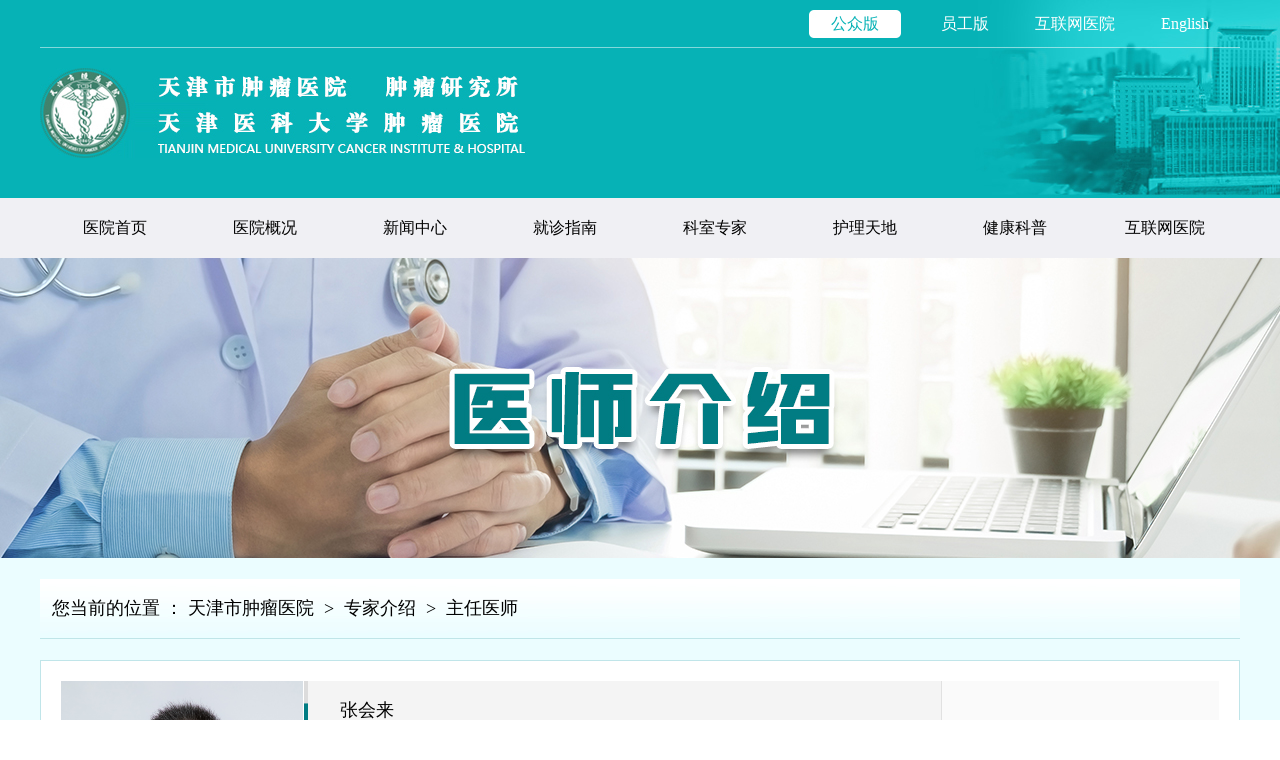

--- FILE ---
content_type: text/html
request_url: http://www.tjmuch.com/system/2013/01/16/011125666.shtml
body_size: 4166
content:
<!DOCTYPE html PUBLIC "-//W3C//DTD XHTML 1.0 Transitional//EN" "http://www.w3.org/TR/xhtml1/DTD/xhtml1-transitional.dtd">
<html xmlns="http://www.w3.org/1999/xhtml">
<head>

<meta http-equiv="Content-Type" content="text/html; charset=gb2312" />
<title>张会来-天津市肿瘤医院-北方网企业建站</title>
<meta name="keywords" content="">
<meta name="description" content="">
<link href="http://www.tjmuch.com/css/2021/css.css" rel="stylesheet" type="text/css" />
<style type="text/css">
#owl-demo{position:relative;width:1000px;height:643px;margin:0 auto; overflow:hidden;}
#owl-demo .item{ position:relative;display:block;}
#owl-demo img{display:block;width:1000px;height:643px;}
#owl-demo b{position:absolute;left:0;bottom:0;width:100%;height:78px;background-color:#000;opacity:.5;filter:alpha(opacity=50);}
#owl-demo span{position:absolute;left:0;bottom:37px;width:100%;font:18px/32px "微软雅黑","黑体";color:#fff;text-align:center;}

.owl-pagination{position:absolute;left:0;bottom:10px;width:100%;height:22px;text-align:center;}
.owl-page{display:inline-block;width:10px;height:10px;margin:0 5px;background-image:url(http://www.tjmuch.com/images/2021/images/bg15.png);*display:inline;*zoom:1;}
.owl-pagination .active{width:25px;background-image:url(http://www.tjmuch.com/images/2021/images/bg16.png);}
.owl-buttons{display:block!important;}
.owl-buttons div{position:absolute;top:50%;width:40px;height:80px;margin-top:-40px;text-indent:-9999px;}
.owl-prev{left:0;background-image:url(http://www.tjmuch.com/images/2021/images/bg17.png);}
.owl-next{right:0;background-image:url(http://www.tjmuch.com/images/2021/images/bg18.png);}
.owl-prev:hover{background-image:url(http://www.tjmuch.com/images/2021/images/bg19.png);}
.owl-next:hover{background-image:url(http://www.tjmuch.com/images/2021/images/bg20.png);}

#owl1-demo{position:relative;width:653px;height:376px;margin:0 auto; overflow:hidden;}
#owl1-demo .item{ position:relative;display:block;}
#owl1-demo img{display:block;width:653px;height:376px;}
#owl1-demo b{position:absolute;left:0;bottom:0;width:100%;height:78px;background-color:#000;opacity:.5;filter:alpha(opacity=50);}
#owl1-demo span{position:absolute;left:0;bottom:37px;width:100%;font:18px/32px "微软雅黑","黑体";color:#fff;text-align:center;}

.owl1-pagination{position:absolute;left:0;bottom:10px;width:100%;height:22px;text-align:center;}
.owl1-page{display:inline-block;width:10px;height:10px;margin:0 5px;background-image:url(http://www.tjmuch.com/images/2021/images/bg15.png);*display:inline;*zoom:1;}
.ow1l-pagination .active{width:25px;background-image:url(http://www.tjmuch.com/images/2021/images/bg16.png);}
.owl1-buttons{display:none;}
.owl1-buttons div{position:absolute;top:50%;width:40px;height:80px;margin-top:-40px;text-indent:-9999px;}
.owl1-prev{left:0;background-image:url(http://www.tjmuch.com/images/2021/images/bg17.png);}
.owl1-next{right:0;background-image:url(http://www.tjmuch.com/images/2021/images/bg18.png);}
.owl1-prev:hover{background-image:url(http://www.tjmuch.com/images/2021/images/bg19.png);}
.owl1-next:hover{background-image:url(http://www.tjmuch.com/images/2021/images/bg20.png);}
.hanggao40{ line-height:40px;}
.hanggao48{ line-height:48px;}

</style>

<link rel="stylesheet" href="http://www.tjmuch.com/css/2021/owl.carousel.css" />

<script type="text/javascript" src="http://www.tjmuch.com/js/2021/query-1.8.3.min.js"></script>
<script type="text/javascript" src="http://www.tjmuch.com/js/2021/owl.carousel.js"></script>
<script type="text/javascript">
$(function(){
	$('#owl-demo').owlCarousel({
		items: 1,
		navigation: true,
		navigationText: ["上一个","下一个"],
		autoPlay: true,
		stopOnHover: true
	}).hover(function(){
		$('.owl-buttons').show();
	}, function(){
		$('.owl-buttons').hide();
	});
});
</script>

<script type="text/javascript">
$(function(){
	$('#owl1-demo').owlCarousel({
		items: 1,
		navigation: true,
		navigationText: ["上一个","下一个"],
		autoPlay: true,
		stopOnHover: true
	}).hover(function(){
		$('.owl1-buttons').show();
	}, function(){
		$('.owl1-buttons').hide();
	});
});
</script>

<style type="text/css">
.lanse6{ color:#50cacd}
.lanse7{ color:#87969a}
.d_out1{ line-height: 28px;   font-size:16px; font-family:"微软雅黑" }  
.d_over1{ line-height: 28px; background-image: url(http://www.tjmuch.com/images/2021/images/zlyy_202106sy_gzb_03.jpg); font-size:16px; font-family:"微软雅黑"; color:#06b2b6; }  
.weiruan16 {font-family:"微软雅黑"; font-size:16px;}
.wenbenkuang {font-size: 14pt;	color: #333333;	border: 0px ;	width:437px;	background:url(http://www.tjmuch.com/images/2021/images/7.jpg); height:60px;}
.d_out2{ line-height: 60px;   font-size:16px; font-family:"微软雅黑" }  
.d_over2{ line-height: 60px; background-image: url(http://www.tjmuch.com/images/2021/images/zlyy_202106sy_gzb_15.jpg); font-size:16px; font-family:"微软雅黑"; color:#ffffff; }  
.weiruan18 {font-family:"微软雅黑"; font-size:18px;}
.weiruan36 {font-family:"微软雅黑"; font-size:36px;}
.hanggao28{ line-height:28px;}
.hanggao26 {line-height:26px;}
.hanggao36 {line-height:36px;}
.weiruan24 {font-family:"微软雅黑"; font-size:24px;}
.wenbenkuang1 {font-size: 14pt;	color: #333333;	border: 0px ;	width:426px;	background:url(http://www.tjmuch.com/images/2021/images/g_03.jpg); height:60px;}
</style>
</head>

<body>
<style>
.lvse5{ color:#06b2b6}
</style>
<table width="100%" border="0" cellpadding="0" cellspacing="0">
  <tr>
    <td height="198" valign="top" background="http://www.tjmuch.com/images/2021/images/g_02-34.jpg" style="background-position:top center; background-repeat:no-repeat;"><table width="100%" border="0" cellspacing="0" cellpadding="0">
      <tr>
        <td height="48" ><table width="1200" border="0" align="center" cellpadding="0" cellspacing="0">
          <tr>
            <td>&nbsp;</td>
            <td width="110" align="center"><table width="92" border="0" cellspacing="0" cellpadding="0">
              <tr>
                <td height="28" align="center"    background="http://www.tjmuch.com/images/2021/images/zlyy_202106sy_gzb_03.jpg"><a href="http://www.tjmuch.com/gzb.shtml" target="_blank"><span class="lvse5 weiruan16">公众版</span></a></td>
              </tr>
            </table></td>
            <td width="110" align="center"><table width="92" border="0" cellspacing="0" cellpadding="0">
              <tr>
                <td height="28" align="center" class="yanse_bai weiruan16"><a href="http://www.tjmuch.com/yyz.shtml" target="_blank"><div class="d_out1" onMouseOver="this.className='d_over1'"  
onmouseout="this.className='d_out1'">员工版</div></a></td>
              </tr>
            </table></td>
            <td width="110" align="center"><table width="92" border="0" cellspacing="0" cellpadding="0">
              <tr>
                <td height="28" align="center" class="yanse_bai weiruan16"><a href="http://www.tjmuch.com/system/2021/07/08/030007299.shtml" target="_blank"><div class="d_out1" onMouseOver="this.className='d_over1'"  
onmouseout="this.className='d_out1'">互联网医院</div></a></td>
              </tr>
            </table></td>
            <td width="110" align="center"><table width="92" border="0" cellspacing="0" cellpadding="0">
              <tr>
                <td height="28" align="center" class="yanse_bai weiruan16"><a href="http://www.tmucih.com/" target="_blank"><div class="d_out1" onMouseOver="this.className='d_over1'"  
onmouseout="this.className='d_out1'">English</div></a></td>
              </tr>
            </table></td>
          </tr>
        </table></td>
      </tr>
    </table>
      <table width="1200" border="0" align="center" cellpadding="0" cellspacing="0">
        <tr>
          <td height="130"><img src="http://www.tjmuch.com/pic/003/000/931/00300093104_435d2712.jpg" width="500" height="90" /></td>
          <td width="471"></td>
        </tr>
      </table></td>
  </tr>
</table>
<table width="100%" border="0" cellspacing="0" cellpadding="0">
  <tr>
    <td height="60" bgcolor="#f0f0f4"><table width="1200" border="0" align="center" cellpadding="0" cellspacing="0">
      <tr>
        <td align="center"><table width="120" border="0" cellspacing="0" cellpadding="0">
          <tr>
            <td align="center" class="weiruan18"><a href="http://www.tjmuch.com" target="_blank">
              <div class="d_out2" onMouseOver="this.className='d_over2'"  
onmouseout="this.className='d_out2'">医院首页</div></a></td>
          </tr>
        </table></td>
        <td align="center"><table width="120" border="0" cellspacing="0" cellpadding="0">
          <tr>
            <td align="center" class="weiruan18"><a href="http://www.tjmuch.com/yygk/yyjj/index.shtml" target="_blank"><div class="d_out2" onMouseOver="this.className='d_over2'"  
onmouseout="this.className='d_out2'">医院概况</div></a></td>
          </tr>
        </table></td>
<td align="center"><table width="120" border="0" cellspacing="0" cellpadding="0">
          <tr>
            <td align="center" class="weiruan18"><a href="http://www.tjmuch.com/xwzx/index.shtml" target="_blank"><div class="d_out2" onMouseOver="this.className='d_over2'"  
onmouseout="this.className='d_out2'">新闻中心</div></a></td>
          </tr>
        </table></td>
        <td align="center"><table width="120" border="0" cellspacing="0" cellpadding="0">
          <tr>

            <td align="center" class="weiruan18"><a href="http://www.tjmuch.com/jzzn/jzxx/index.shtml" target="_blank"><div class="d_out2" onMouseOver="this.className='d_over2'"  
onmouseout="this.className='d_out2'">就诊指南</div></a></td>
          </tr>
        </table></td>
        <td align="center"><table width="120" border="0" cellspacing="0" cellpadding="0">
          <tr>
            <td align="center" class="weiruan18"><a href="http://www.tjmuch.com/gzb.shtml#ksdh" target="_blank"><div class="d_out2" onMouseOver="this.className='d_over2'"  
onmouseout="this.className='d_out2'">科室专家</div></a></td>
          </tr>
        </table></td>
      
        <td align="center"><table width="120" border="0" cellspacing="0" cellpadding="0">
          <tr>
            <td align="center" class="weiruan18"><a href="http://www.tjmuch.com/hltd/index.shtml" target="_blank"><div class="d_out2" onMouseOver="this.className='d_over2'"  
onmouseout="this.className='d_out2'">护理天地</div></a></td>
          </tr>
        </table></td>
        <td align="center"><table width="120" border="0" cellspacing="0" cellpadding="0">
          <tr>
            <td align="center" class="weiruan18"><a href="http://www.tjmuch.com/jkkp/index.shtml" target="_blank"><div class="d_out2" onMouseOver="this.className='d_over2'"  
onmouseout="this.className='d_out2'">健康科普</div></a></td>
          </tr>
        </table></td>
        <td align="center"><table width="120" border="0" cellspacing="0" cellpadding="0">
          <tr>
            <td align="center" class="weiruan18"><a href="http://www.tjmuch.com/system/2021/07/08/030007299.shtml" target="_blank"><div class="d_out2" onMouseOver="this.className='d_over2'"  
onmouseout="this.className='d_out2'">互联网医院</div></a></td>
          </tr>
        </table></td>
      </tr>
    </table></td>
  </tr>
</table>
<!--ecms sync check [sync_thread_id="3bcee7cc5a424330844ab778a62d31c1" sync_date="2023-03-03 09:03:58" check_sum="3bcee7cc5a424330844ab778a62d31c1]-->
<table width="100%" border="0" align="center" cellpadding="0" cellspacing="0">
  <tr>
    <td height="300" background="http://www.tjmuch.com/images/2021/images/zlyy_202106_zjjs_02.jpg" style="background-position:top center; background-repeat:no-repeat;">&nbsp;</td>
  </tr>
</table>
<table width="100%" border="0" cellspacing="0" cellpadding="0">
  <tr>
    <td valign="top" background="http://www.tjmuch.com/images/2021/images/6.jpg" style="background-position:top; background-repeat:repeat-x;"><table width="100" border="0" align="center" cellpadding="0" cellspacing="0">
      <tr>
        <td>&nbsp;</td>
      </tr>
    </table>
      <table width="1200" border="0" align="center" cellpadding="0" cellspacing="0">
        <tr>
          <td height="60" background="http://www.tjmuch.com/images/2021/images/zlyy_202106gjzx_14.jpg"><table width="98%" border="0" align="center" cellpadding="0" cellspacing="0">
            <tr>
              <td class="weiruan18">


您当前的位置 ：
		<a href=http://www.tjmuch.com/index.html>天津市肿瘤医院</a>
				&nbsp;&gt;&nbsp;
		<a href=http://www.tjmuch.com/zmzj/index.shtml>专家介绍</a>
				&nbsp;&gt;&nbsp;
		<a href=http://www.tjmuch.com/zmzj/zrys/index.shtml>主任医师</a>
 
</td>
            </tr>
          </table> </td>
        </tr>
      </table>
      <table width="200" border="0" align="center" cellpadding="0" cellspacing="0">
        <tr>
          <td>&nbsp;</td>
        </tr>
      </table>
      <table width="1200" border="0" align="center" cellpadding="20" cellspacing="1" bgcolor="#c0e5e9">
        <tr>
          <td valign="top" bgcolor="#FFFFFF"  ><table width="100%"   border="0" cellpadding="0" cellspacing="0">
            <tr>
              <td><table width="100%"  border="0" cellspacing="0" cellpadding="0">
                <tr>
                  <td width="243"><img src="http://www.tjmuch.com/pic/003/000/984/00300098419_e631cff7.jpg" alt="" width="242" height="242" border="0" /></td>
                  <td width="4"><img src="http://www.tjmuch.com/images/2021/images/zlyy_202106_zjjs_07.jpg" width="4" height="242" alt="" /></td>
                  <td bgcolor="#f4f4f4" valign="top"><table width="90%" border="0" align="center" cellpadding="0" cellspacing="0">
                    <tr>
                      <td height="60" class="weiruan18">张会来</td>
                    </tr>
                  </table>
                    <table width="90%" border="0" align="center" cellpadding="0" cellspacing="0">
                      <tr>
                        <td valign="top" height="40" width="40" class="weiruan16"><img src="http://www.tjmuch.com/images/2021/images/zlyy_202106_zjjs_14.jpg" width="18" height="18" alt="" /> </td>
                        <td valign="top" class="weiruan16"><p>　　肿瘤学博士</p>

<p>　　主任医师</p>

<p>　　硕士研究生导师</p>

<p>　　天津医科大学肿瘤医院淋巴瘤内科科主任</p>



</td>
                      </tr>
                    </table>
                    
                    
                    </td>
                </tr>
              </table></td>
              <td width="1" bgcolor="#e1e1e1"></td>
              <td width="277" bgcolor="#fafafa"><table width="60%" border="0" align="center" cellpadding="0" cellspacing="0">
                <tr>
                  <td height="40" align="center" class="weiruan18">出诊时间</td>
                </tr>
              </table>
                <table width="217" border="0" align="center" cellpadding="0" cellspacing="0">
                  <tr>
                    <td height="80" align="center" background="http://www.tjmuch.com/images/2021/images/1213.jpg" class="weiruan18 hanggao40 yanse_bai">周三上午淋巴瘤内科门诊</td>
                  </tr>
                </table></td>
            </tr>
          </table></td>
        </tr>
      </table>
      <table width="200" border="0" align="center" cellpadding="0" cellspacing="0">
        <tr>
          <td>&nbsp;</td>
        </tr>
      </table>
      <table width="1200" border="0" align="center" cellpadding="20" cellspacing="1" bgcolor="#c0e5e9">
        <tr>
          <td valign="top" bgcolor="#FFFFFF"><table width="100%" border="0" cellspacing="0" cellpadding="0">
            <tr>
              <td width="175"><img src="http://www.tjmuch.com/images/2021/images/zlyy_202106_zjjs_19.jpg" width="175" height="50" alt="" /></td>
              <td background="http://www.tjmuch.com/images/2021/images/20.jpg">&nbsp;</td>
            </tr>
          </table>
            <table width="200" border="0" cellspacing="0" cellpadding="0">
              <tr>
                <td>&nbsp;</td>
              </tr>
          </table>
            <table width="100%" border="0" cellspacing="0" cellpadding="0">
              <tr>
                <td class="weiruan18 hanggao40"> <p>　　中国抗癌协会淋巴瘤专业委员会副主任委员</p>
<p>　　中国临床肿瘤学会（CSCO）抗淋巴瘤联盟常委</p>
<p>　　中国医疗保健国际交流促进会肿瘤内科分会副主任委员</p>
<p>　　中国老年保健协会淋巴瘤专业委员会副主任委员</p>
<p>　　中国临床肿瘤学会（CSCO）肿瘤心脏病学专委会常委</p>
<p>　　中华医学会肿瘤分会淋巴瘤学组委员</p>
<p>　　中国抗癌协会整合肿瘤心脏病学专委会委员</p>
<p>　　天津市抗癌协会淋巴瘤专业委员会主任委员</p>
<p>　　天津市血液病质控中心副主任委员</p>
<p>　　天津市医师协会血液医师分会副会长</p>

</td>
              </tr>
          </table></td>
        </tr>
      </table>
      <table width="200" border="0" align="center" cellpadding="0" cellspacing="0">
        <tr>
          <td>&nbsp;</td>
        </tr>
      </table>
      <table width="1200" border="0" align="center" cellpadding="20" cellspacing="1" bgcolor="#c0e5e9">
        <tr>
          <td valign="top" bgcolor="#FFFFFF"><table width="100%" border="0" cellspacing="0" cellpadding="0">
            <tr>
              <td width="175"><img src="http://www.tjmuch.com/images/2021/images/zlyy_202106_zjjs_22.jpg" width="175" height="50" alt="" /></td>
              <td background="http://www.tjmuch.com/images/2021/images/20.jpg">&nbsp;</td>
            </tr>
          </table>
            <table width="200" border="0" cellspacing="0" cellpadding="0">
              <tr>
                <td>&nbsp;</td>
              </tr>
            </table>
            <table width="100%" border="0" cellspacing="0" cellpadding="0">
              <tr>
                <td class="weiruan18 hanggao40"><p>　　从事肿瘤内科临床工作，有丰富的临床经验，专注于恶性淋巴瘤分子诊断和个体化治疗研究。</p>

</td>
              </tr>
            </table></td>
        </tr>
      </table>
      <table width="200" border="0" align="center" cellpadding="0" cellspacing="0">
        <tr>
          <td>&nbsp;</td>
        </tr>
      </table>
      <table width="100%" border="0" cellspacing="0" cellpadding="0">
        <tr>
          <td bgcolor="#ebfdff"><table width="1200" border="0" align="center" cellpadding="0" cellspacing="0">
            <tr>
              <td><img src="http://www.tjmuch.com/images/2021/images/zlyy_202106_zjjs_25.jpg" width="1200" height="110" alt="" /></td>
            </tr>
          </table></td>
        </tr>
      </table>
      <table width="200" border="0" align="center" cellpadding="0" cellspacing="0">
        <tr>
          <td>&nbsp;</td>
        </tr>
      </table>
      <table width="1200" border="0" align="center" cellpadding="0" cellspacing="0">
        <tr>
          <td valign="top"><table width="1200" border="0" cellspacing="0" cellpadding="0">
            <tr>
              <td width="585" valign="top"><table width="1200" border="0" cellspacing="0" cellpadding="0">
                <tr>
                  <td><img src="http://www.tjmuch.com/images/2021/images/070704.jpg" width="1200" height="30" alt="" /></td>
                </tr>
                <tr>
                  <td height="100" background="http://www.tjmuch.com/images/2021/images/070703.jpg"><table width="100%" border="0"  cellpadding="0" cellspacing="10">
                    <tr>
                      <td  valign="top" class="weiruan16 hanggao48"></td>
                    </tr>
                  </table></td>
                </tr>
                <tr>
                  <td height="1" bgcolor="#c0e5e9"></td>
                </tr>
              </table></td>
              
            </tr>
           
          </table></td>
          <td width="592" valign="top"></td>
        </tr>
      </table>
      <table width="200" border="0" align="center" cellpadding="0" cellspacing="0">
        <tr>
          <td>&nbsp;</td>
        </tr>
      </table>
      <table width="100%" border="0" cellspacing="0" cellpadding="0">
        <tr>
          <td valign="top" bgcolor="#ebfdff"><table width="200" border="0" align="center" cellpadding="0" cellspacing="0">
            <tr>
              <td height="20">&nbsp;</td>
            </tr>
          </table>
            <table width="1200" border="0" align="center" cellpadding="0" cellspacing="0">
  <tr>
    <td><a href="http://www.caca.org.cn/" target="_blank"><img src="https://www.tjmuch.com/images/2021/images/zlyy_202106sy_gzb_119.jpg" width="210" height="70" alt="" /></a></td>
    <td><a href="https://www.cma.org.cn/" target="_blank"><img src="https://www.tjmuch.com/images/2021/images/zlyy_202106sy_gzb_121.jpg" width="210" height="70" alt="" /></a></td>
    <td><a href="http://www.tmu.edu.cn/" target="_blank"><img src="https://www.tjmuch.com/images/2021/images/zlyy_202106sy_gzb_123.jpg" width="210" height="70" alt="" /></a></td>
    <td><a href="http://www.cjco.cn/" target="_blank"><img src="https://www.tjmuch.com/images/2021/images/zlyy_202106sy_gzb_125.jpg" width="210" height="70" alt="" /></a></td>
    <td width="209"><a href="https://www.tjmuch.com/system/2015/06/22/011224398.shtml" target="_blank"><img src="https://www.tjmuch.com/images/2021/images/zlyy_202106sy_gzb_127.jpg" width="209" height="70" alt="" /></a></td>
  </tr>
</table>
<table width="200" border="0" align="center" cellpadding="0" cellspacing="0">
  <tr>
    <td height="38">&nbsp;</td>
  </tr>
</table>
<table width="100%" border="0" cellspacing="0" cellpadding="0">
  <tr>
    <td valign="top" bgcolor="#ebfdff"><table width="200" border="0" align="center" cellpadding="0" cellspacing="0">
      <tr>
        <td height="20">&nbsp;</td>
      </tr>
    </table>
<table width="1200" border="0" align="center" cellpadding="0" cellspacing="0">
        <tr>
          <td height="50" align="center" class="weiruan16">法律声明     |     联系我们</td>
        </tr>
    </table>
      <table width="1200" border="0" align="center" cellpadding="0" cellspacing="0">
        <tr>
          <td height="1" bgcolor="#b6e4e9"></td>
        </tr>
    </table> <table width="1200" border="0" align="center" cellpadding="0" cellspacing="0">
        <tr>
          <td height="50" align="center" class="weiruan16">Copyright @ 2005 Tianjin Medical University Cancer Institute and Hospital. All rights reserved.</td>
          
        </tr>
        <tr>
          <td height="50" align="center" class="weiruan16"><a href="https://xyt.xcc.cn/getpcInfo?sn=1940766551103729664&language=CN&certType=8&url=www.tjmuch.com" target="_blank" style="position: relative;display: inline-block;height: 38px;">
<div style="width:100%;height:100%;position: absolute;top: 0;left: 0;"></div><embed src="https://www.tjmuch.com/images/www.tjmuch.com.svg"width="103" height="38" type="image/svg+xml" pluginspage="//www.adobe.com/svg/viewer/install/"/></a></td>
          
        </tr>
    </table>
    <table width="100%" border="0" cellspacing="0" cellpadding="0">
      <tr>
        <td height="55" bgcolor="#06b2b6"><table width="1200" border="0" align="center" cellpadding="0" cellspacing="0">
        
          <tr>
            <td height="40" align="center" class="weiruan16 yanse_bai">天津市肿瘤医院(天津医科大学肿瘤医院) 版权所有      津教备0005号      津ICP备05002861号</td>
          </tr>
<tr>
            <td height="40" align="center" class="weiruan16 yanse_bai">中文域名：天津市肿瘤医院.公益　天津医科大学肿瘤医院.公益</td>
          </tr>
          <tr>
            <td height="40" align="center" class="weiruan16 yanse_bai"><script type="text/javascript">document.write(unescape("%3Cspan id='_ideConac' %3E%3C/span%3E%3Cscript src='https://dcs.conac.cn/js/03/000/0000/60724752/CA030000000607247520003.js' type='text/javascript'%3E%3C/script%3E"));</script></td>
          </tr>
         
        </table></td>
      </tr>
    </table>


</td>
  </tr>
</table>
<!--ecms sync check [sync_thread_id="3bcee7cc5a424330844ab778a62d31c1" sync_date="2025-10-31 16:43:17" check_sum="3bcee7cc5a424330844ab778a62d31c1]-->
</body>
</html>

<!--ecms sync check [sync_thread_id="3bcee7cc5a424330844ab778a62d31c1" sync_date="2021-10-26 15:10:18" check_sum="3bcee7cc5a424330844ab778a62d31c1]-->

--- FILE ---
content_type: text/css
request_url: https://www.tjmuch.com/css/2021/css.css
body_size: 1129
content:
@charset "utf-8";
/* CSS Document */

html {min-width:1000px;}
body {
	margin-left: 0px;
	margin-top: 0px;
	margin-right: 0px;
	margin-bottom: 0px;
	font-size: 14px;
	line-height: 150%;
	background-color: #FFFFFF;
	background:url(../images/cl202102zt_05.jpg); background-position:top center; background-repeat:no-repeat;
}
form, input, select {margin:0px; padding:0px;}
.red{color:red}
div,form,img,ul,ol,li,dl,dt,dd {
	margin: 0;
	padding: 0;
	border: 0;
}
.bd {border: 1px none #A3ACB3;}
/*������ʽ��ʼ*/
a:link {color: #000000;text-decoration: none;}
a:hover {color: #000000;text-decoration: none;}
a:visited {color: #000000;text-decoration: none;}

/*������ʽ*/
.Search {height: 15px;border: 1px solid #AAAAAA;color: #666666;}

/*��ɫ��ʽ*/
.yanse_bai,.yanse_bai a:link,.yanse_bai a:hover,.yanse_bai a:visited {
	color: #ffffff;
}
.yanse_hong,.yanse_hong a:link,.yanse_hong a:hover,.yanse_hong a:visited { color: #ff0000; }
.yanse1,.yanse1 a:link,.yanse1 a:hover,.yanse1 a:visited {
	color: #0d4d88;
}
.yanse2,.yanse2 a:link,.yanse2 a:hover,.yanse2 a:visited { color: #975dd6; }
.yanse3,.yanse3 a:link,.yanse3 a:hover,.yanse3 a:visited { color: #888888; }

/*������ʽ*/
.zi14 {font-size: 14px;}
.p14 {font-size: 14px;}
.zi12 {font-size: 12px;}
.heiti20 {font-family: "����";font-size:20px;line-height: 40px;}
.jiacu {font-weight: bold;}
.hanggao20 {line-height: 20px;}
.hanggao24 {line-height: 24px;}
.zi14hanggao20 {font-size: 14px;color: #ffffff;line-height: 100%;}
.weiruan20{ font-family:"΢���ź�"; font-size:18px;}
.yanse_bai{ color:#ffffff;}






.banner{ width:1000px; height:304px;	margin:0 auto;}
.neirong{ width:1000px; margin:0 auto; }
.neirong1{ width:990px; float:left; padding:5px; background-color:#FFF;}
.sp{ width:990px; height:319px; float:left; padding-bottom:20px;}
.sp_zuo{ width:476px; height:319px; float:left; padding-right:28px;}
.sp_you{ width:486px; height:319px; float:right;}
.sp_you1{ width:486px; height:42px; float:left;}
.sp_you2{ width:241px; height:42px; float:left; background-color:#dc182c;; line-height:42px; font-family:"΢���ź�"; font-size:20px; color:#ffffff;}
.sp_you3{ width:245px; height:42px; float:right; background:url(../images/cl202102zt_11.jpg);}
.sp_you4{ width:466px; float:left; height:257px; padding:10px; font-family:"΢���ź�"; font-size:16px; line-height:32px;}

.ep{ width:990px;  float:left; padding-bottom:10px;}
.ep_zuo{ width:488px;  float:left;}
.ep_zuo1{ width:488px;  float:left; height:40px; line-height:40px; background:url(../images/cl202102zt_17.jpg);}
.ep_zuo2{ width:468px;  float:left; padding:10px; font-family:"΢���ź�"; font-size:16px; line-height:32px;}
.ep_you{ width:488px;  float:right;}

.sanp{ width:1000px; margin:0 auto;}
.sanp1{ width:1000px; height:72px; float:left; padding-bottom:13px;}
.sanp2{ width:1000px; float:left; margin-bottom:20px;}
.sanp3{ width:227px; float:left; padding:0px 11px 0 12px;}
.sanp4{ width:227px; height:151px; float:left;}
.sanp5{ width:227px; height:60px; float:left; line-height:30px; font-family:"΢���ź�"; font-size:16px;}


.db{ width:100%; height:100px; float:left; background-color:#a7000d;}

<!--ecms sync check [sync_thread_id="3bcee7cc5a424330844ab778a62d31c1" sync_date="2022-12-08 08:12:43" check_sum="3bcee7cc5a424330844ab778a62d31c1]-->